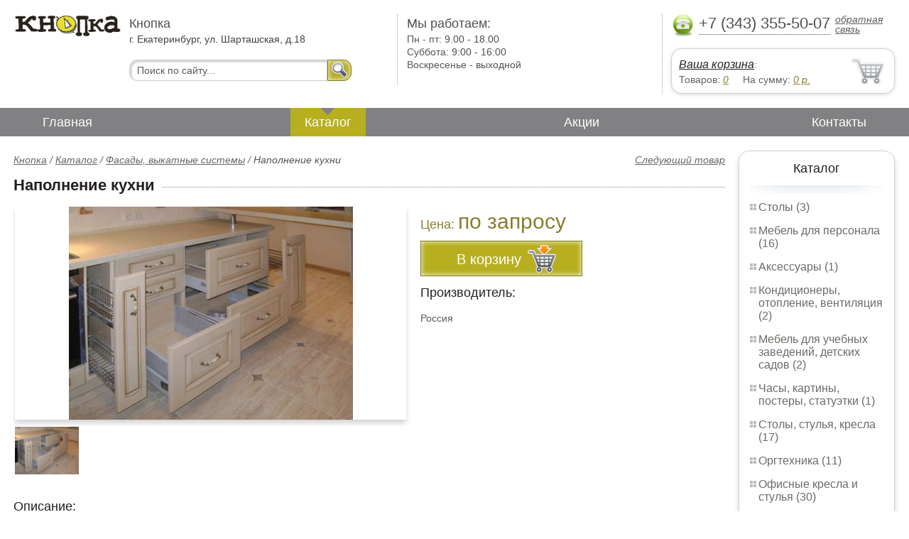

--- FILE ---
content_type: text/html; charset=UTF-8
request_url: http://tables-chairs-armchairs.ooo-ekb.ru/filling_the_kitchen
body_size: 5178
content:
<html>
<head>
	<meta charset="utf-8"/>
	<title>Наполнение кухни Кнопка</title>
	<meta name="keywords" content="Наполнение кухни, кнопка купить фасады, выкатные системы  ">
	<meta name="description" content="кнопка купить фасады, выкатные системы   Наполнение кухни Тел. +7 (343) 355-50-07"> 
	<meta http-equiv="X-UA-Compatible" content="IE=edge">
	<meta name="viewport" content="width=device-width, initial-scale=1">
	<link rel="shortcut icon" href="favicon.ico">
		
	<link rel="canonical"  href="http://ooo-ekb.ru/filling_the_kitchen" />	
	<link rel="stylesheet" type="text/css" href="css/style.css" />
	<link rel="stylesheet" type="text/css" href="css/adaptation.css" />		
	<link rel="stylesheet" href="admin/css/buttons.css" type="text/css" media="screen, projection" />
</head>
<body>
<div class="wallpaper">  
  <div class="header">
    <div class="hd_row_1">
      <a class="top_logo" href="/"><img src="images/1/logo.png" / ></a>
    </div>    
    <div class="hd_row_2">
      <div class="style1">Кнопка</div>
      <div class="style2">г. Екатеринбург, ул. Шарташская, д.18</div>
      <div class="hd_find">
				<form action="api.php" method="POST">			
					<input name="query"  id="search_box" type="text" value="Поиск по сайту..." autocomplete="off" placeholder="Найти товар..."/>
					<input type="hidden" name="search_area" value="3" />			
					<button class="hd_find_btn" name="show_results"><img src="img/loop.png" ></button>
				</form>			
			</div>    </div>    
    <div class="hd_row_3">
      <div class="style1">Мы работаем:</div>
      <p>

        Пн - пт:  <span>9.00 - 18.00</span><br />
        Суббота: <span>9:00 - 16:00</span><br />
        Воскресенье - <span>выходной</span>      </p>
    </div>    
    <div class="hd_row_4">
      <div class="hd_phone">
        <img src="img/ph_img.png">
        <div class="phone_txt">+7 (343) 355-50-07</div>
        <div class="hd_back" id="call_back">обратная связь</div>
      </div>
      <div class="clear"></div>
      <div class="hd_cart">
        <div class="hd_cart_txt">
          <span class="hd_cart_s1"><a href="cart">Ваша корзина</a>:</span>
          <span class="hd_cart_s3">Товаров: </span><a href="cart" class="hd_cart_s4" id="goods_incart">0</a>&nbsp;&nbsp;&nbsp;&nbsp; <span class="hd_cart_s3">На сумму: </span><a href="cart" class="hd_cart_s4" id="cart_cost">0</a><span class="hd_cart_s4"> р.</span>
        </div>
      </div>    </div>    
    <div class="clear"></div>
  </div>
</div>
<div class="top_menu_box">
  <div class="top_menu">
    <ul>
<li><a href="/">Главная</a></li>
<li><div class="top_menu_point"></div><a href="catalog" class="active">Каталог</a></li>
<li><a href="stock">Акции</a></li>
<li><a href="contacts">Контакты</a></li>
      <li class="helper"></li>
    </ul>
  </div>
</div>
<div class="wallpaper"> 
<div id="menu-button">Меню</div>
  <div class="right_col">
		<div class="right_panel_box">
      <div class="right_panel">
        <h3>Каталог</h3>
        <div class="shade_box"><div class="shade">&nbsp;</div></div>        
        <div class="right_good_box">
<div class="right_good_item"><div><a href="tables">Столы (3)</a></div></div><div class="right_good_item"><div><a href="furniture-for-staff">Мебель для персонала (16)</a></div></div><div class="right_good_item"><div><a href="accessories">Аксессуары (1)</a></div></div><div class="right_good_item"><div><a href="conditioning-heating-ventilation">Кондиционеры, отопление, вентиляция (2)</a></div></div><div class="right_good_item"><div><a href="furniture-for-schools-kindergartens">Мебель для учебных заведений, детских садов (2)</a></div></div><div class="right_good_item"><div><a href="clocks-paintings-posters-figurines">Часы, картины, постеры, статуэтки (1)</a></div></div><div class="right_good_item"><div><a href="tables-chairs-armchairs">Столы, стулья, кресла (17)</a></div></div><div class="right_good_item"><div><a href="office-equipment">Оргтехника (11)</a></div></div><div class="right_good_item"><div><a href="office-chairs-and-armchairs">Офисные кресла и стулья (30)</a></div></div><div class="right_good_item"><div><a href="chairs-for-executives">Кресла для руководителей (6)</a></div></div><div class="right_good_item"><div><a href="chests-of-drawers-chests">Комоды, тумбы, сундуки (3)</a></div></div><div class="right_good_item"><div><a href="kitchen-sets">Кухонные гарнитуры (6)</a></div></div><div class="right_good_item"><div><a href="dining-areas">Обеденные зоны (1)</a></div></div><div class="right_good_item"><div><a href="chairs">Стулья (2)</a></div></div><div class="right_good_item"><div><a href="upholstered-furniture-sofas">Мягкая мебель, диваны (1)</a></div></div><div class="right_good_item"><div><a href="bedrooms-beds">Спальни, кровати (1)</a></div></div><div class="right_good_item"><div><a href="children-s-furniture">Детская мебель (1)</a></div></div><div class="right_good_item"><div><a href="closets-cabinets">Шкафы-купе, шкафы (2)</a></div></div><div class="right_good_item"><div><a href="living">Гостиные (1)</a></div></div><div class="right_good_item"><div><a href="cottage-furniture-garden-furniture">Мебель для дачи, садовая мебель, беседки, ротонды (1)</a></div></div><div class="right_good_item"><div><a href="products-made-of-natural-and">Изделия из натурального и искусственного камня (10)</a></div></div><div class="right_good_item"><div><a href="computer-tables">Столы компьютерные (1)</a></div></div><div class="right_good_item"><div><a href="countertops-sinks-faucets">Столешницы, мойки, смесители (10)</a></div></div><div class="right_good_item"><div><a href="facades-withdrawable-system">Фасады, выкатные системы (3)</a></div></div><div class="right_good_item"><div><a href="shares-of-partners">Акции партнёров (20)</a></div>
				<ul><li><a href="packaging">Упаковка (1)</a></li><li><a href="filling-wire">Пломбировочнная проволока (1)</a></li><li><a href="bags-with-sealing-system">Сумки с системой опломбирования (1)</a></li><li><a href="power-seals-and-cable-seals">Силовые пломбы и тросовые пломбы (2)</a></li><li><a href="filling-wire_193">Пломбировочная проволока (1)</a></li><li><a href="rotor-seals-and-seals-applied">Роторные пломбы  и пломбы применяемые с проволокой (1)</a></li><li><a href="filling-devices-for-mastic-plasticine">Пломбировочные устройства под мастику, пластилин (1)</a></li><li><a href="plastic-numbered-indicator-seals">Пластиковые номерные индикаторные пломбы (1)</a></li><li><a href="mail-packages">Почтовые пакеты (2)</a></li><li><a href="veneer">Шпон (1)</a></li><li><a href="seyf-dveri">Сейф-двери (1)</a></li><li><a href="igrovyie-kresla">Игровые кресла (1)</a></li><li><a href="kresla-iz-rotanga">Кресла из ротанга (1)</a></li><li><a href="jurnalnyie-stoliki">Журнальные столики (1)</a></li><li><a href="stolyi-obedennyie">Столы обеденные (1)</a></li><li><a href="kresla-shezlongi">Кресла-шезлонги (1)</a></li><li><a href="kreslo-kachalki">Кресло-качалки (1)</a></li><li><a href="pufyi">Пуфы (1)</a></li><li><a href="kresla-kachalki">Кресла-качалки (1)</a></li><li><a href="kompyuternyie-kresla">Компьютерные кресла (1)</a></li></ul>
				</div>        </div>      
      </div>
    </div>    
		<div class="right_panel_box">
      <div class="right_panel">
        <h3>Статьи</h3>
        <div class="shade_box">
          <div class="shade">&nbsp;</div>
        </div>

        <div class="rt_pl_article_img_box">
          <a href="how-to-pick-a-couch"><img src="images/217/small/how-to-pick-a-couch.jpg" /></a>
        </div>
        <div class="rt_pl_article_link"><a href="how-to-pick-a-couch">Выбор дивана. Каркас и упругость спинки и сиденья.</a></div>
        <div class="rt_pl_article_img_box">
          <a href="choosing-bedroom-interior-guide"><img src="images/218/small/choosing-bedroom-interior-guide.jpg" /></a>
        </div>
        <div class="rt_pl_article_link"><a href="choosing-bedroom-interior-guide">Спальня прованс. Оформляем интерьер!</a></div>
        <div class="rt_pl_article_img_box">
          <a href="make-office-cozy"><img src="images/219/small/make-office-cozy.jpg" /></a>
        </div>
        <div class="rt_pl_article_link"><a href="make-office-cozy">Уютный офис — залог успеха компании!</a></div>				
        <div class="more_info"><a href="articles">Все статьи</a> </div>
      </div>
    </div>  </div>  
  <!-- content -->
  <div class="content"> 
    <div class="line">
      <div class="object_link"><a href="washing_artificial_stone_staron">Следующий товар</a></div>
      <div class="bread_crumbs">
<a href="/">Кнопка</a> / <a href="catalog">Каталог</a> / <a href="facades-withdrawable-system">Фасады, выкатные системы</a> /         <span>Наполнение кухни</span>
      </div>      </div>
      
    <div class="line">
      <h1>Наполнение кухни</h1><div class="dot_line">&nbsp;</div>
    </div>
    
    <div class="line">
      <div class="slider_box">
			
      <section class="slider">
        <div id="slider1" class="flexslider">
          <ul class="slides">
				
          <li>
<a rel="item_big_img" href = "images/173/49020.jpg" data-featherlight="image"><img class="slide_img" src="images/173/400/49020.jpg" alt="Наполнение кухни" /></a>	
      		</li>
          </ul>
        </div>
        <div id="carousel1" class="flexslider">
          <ul class="slides">
					
          <li>
      	    <img class="slide_img_mini border" src="images/173/85/49020.jpg" />
      		</li>
          </ul>
        </div>
      </section>
    </div>

 
      <div class="sale_gost">Цена:  <span> по запросу</span></div>			
 
<button class="gost_btn" onclick="updateCart(132,1)"><div class="fuck_ie7" id="incart[132]">В корзину</div><img src="img/to_cart_btn.png"></button>
 
      <div class="object_hd">Производитель:</div>
      <p>Россия </p>
			
    </div>
    
    <div class="object_hd">Описание:</div>    
    <p>
    </p>
		
	    
    <div class="line">
      <h2>Похожие товары</h2><div class="dot_line">&nbsp;</div>
    </div>
    <div class="catalog_items_box">
      <div class="catalog_items">
        <div class="catlog_item">
        	<div class="lig_img"><a href="sink_and_sink_artificial_stone"><img src="images/144/small/13586.jpg" alt="Мойки и раковины искусственный камень «Staron»"></a></div>
					<div class="lig_link"><a href="sink_and_sink_artificial_stone">Мойки и раковины искусственный камень «Staron»</a></div>
          <div class="lig_gost">Цена: по запросу</div>
          <button class="lig_bye" onclick="updateCart(103, 1);" id="incart[103]">Купить</button>
        </div>
        <div class="catlog_item">
        	<div class="lig_img"><a href="canon_mf-4410_sensys"><img src="images/42/small/8875.jpg" alt="МФУ «Cаnon MF 4410-Sensys» "></a></div>
					<div class="lig_link"><a href="canon_mf-4410_sensys">МФУ «Cаnon MF 4410-Sensys» </a></div>
          <div class="lig_gost">Цена: 6 790  руб.</div>
          <button class="lig_bye" onclick="updateCart(14, 1);" id="incart[14]">Купить</button>
        </div>
        <div class="catlog_item">
        	<div class="lig_img"><a href="dining_area"><img src="images/157/small/30102.jpg" alt="Обеденная зона"></a></div>
					<div class="lig_link"><a href="dining_area">Обеденная зона</a></div>
          <div class="lig_gost">Цена: 1 500  руб.</div>
          <button class="lig_bye" onclick="updateCart(116, 1);" id="incart[116]">Купить</button>
        </div>
        <div class="catlog_item">
        	<div class="lig_img"><a href="office_chair_ultra_galaxy"><img src="images/31/small/9332.jpg" alt="Офисное кресло   «Галакси Ультра»"></a></div>
					<div class="lig_link"><a href="office_chair_ultra_galaxy">Офисное кресло   «Галакси Ультра»</a></div>
          <div class="lig_gost">Цена: 6 350  руб.</div>
          <button class="lig_bye" onclick="updateCart(3, 1);" id="incart[3]">Купить</button>
        </div>
      </div>
    </div>
	
  </div>
  <!-- /content -->
  <div class="clear"></div></div>
<div class="footer_box">
  <div class="footer">
    <div class="footer_lf_box">
      <ul>
<li><a href="/">Главная</a></li><li><a href="catalog">Каталог</a></li><li><a href="stock">Акции</a></li><li><a href="contacts">Контакты</a></li>      </ul>
    </div>    
    <div class="footer_rg_box">
      <div class="footer_rg">
        <div class="bottom_logo"><a href="/"><img src = "images/1/logo.png"/></a></div>
        <div class="footer_rg_txt">г. Екатеринбург, ул. Шарташская, д.18</div>
        <div class="footer_rg_phone">
          <div class="footer_rg_phone_txt">+7 (343) 355-50-07</div>
        </div>
        <div class="footer_rg_back" id="call_back2">обратная связь</div>
      </div>
			<div class="metrics">
			<a href="http:///" title="" target="_blank"><img src="http://mg-e.ru/img/mg-btn.png"/></a><!--LiveInternet counter--><script type="text/javascript">
document.write("<a href='//www.liveinternet.ru/click' "+
"target=_blank><img src='//counter.yadro.ru/hit?t44.1;r"+
escape(document.referrer)+((typeof(screen)=="undefined")?"":
";s"+screen.width+"*"+screen.height+"*"+(screen.colorDepth?
screen.colorDepth:screen.pixelDepth))+";u"+escape(document.URL)+
";h"+escape(document.title.substring(0,150))+";"+Math.random()+
"' alt='' title='LiveInternet' "+
"border='0' width='31' height='31'><\/a>")
</script><!--/LiveInternet-->	
			</div>
    </div>    
    <div class="footer_mid_box">
      <div class="section_titles_box">
        <div class="section_title"><a href = "tables">Столы&nbsp;(3)</a></div>
        <div class="section_title"><a href = "furniture-for-staff">Мебель для персонала&nbsp;(16)</a></div>
        <div class="section_title"><a href = "accessories">Аксессуары&nbsp;(1)</a></div>
        <div class="section_title"><a href = "conditioning-heating-ventilation">Кондиционеры, отопление, вентиляция&nbsp;(2)</a></div>
        <div class="section_title"><a href = "furniture-for-schools-kindergartens">Мебель для учебных заведений, детских садов&nbsp;(2)</a></div>
        <div class="section_title"><a href = "clocks-paintings-posters-figurines">Часы, картины, постеры, статуэтки&nbsp;(1)</a></div>
        <div class="section_title"><a href = "tables-chairs-armchairs">Столы, стулья, кресла&nbsp;(17)</a></div>
        <div class="section_title"><a href = "office-equipment">Оргтехника&nbsp;(11)</a></div>
        <div class="section_title"><a href = "office-chairs-and-armchairs">Офисные кресла и стулья&nbsp;(30)</a></div>
        <div class="section_title"><a href = "chairs-for-executives">Кресла для руководителей&nbsp;(6)</a></div>
        <div class="section_title"><a href = "chests-of-drawers-chests">Комоды, тумбы, сундуки&nbsp;(3)</a></div>
        <div class="section_title"><a href = "kitchen-sets">Кухонные гарнитуры&nbsp;(6)</a></div>
        <div class="section_title"><a href = "dining-areas">Обеденные зоны&nbsp;(1)</a></div>
        <div class="section_title"><a href = "chairs">Стулья&nbsp;(2)</a></div>
        <div class="section_title"><a href = "upholstered-furniture-sofas">Мягкая мебель, диваны&nbsp;(1)</a></div>
        <div class="section_title"><a href = "bedrooms-beds">Спальни, кровати&nbsp;(1)</a></div>
        <div class="section_title"><a href = "children-s-furniture">Детская мебель&nbsp;(1)</a></div>
        <div class="section_title"><a href = "closets-cabinets">Шкафы-купе, шкафы&nbsp;(2)</a></div>
        <div class="section_title"><a href = "living">Гостиные&nbsp;(1)</a></div>
        <div class="section_title"><a href = "cottage-furniture-garden-furniture">Мебель для дачи, садовая мебель, беседки, ротонды&nbsp;(1)</a></div>
        <div class="section_title"><a href = "products-made-of-natural-and">Изделия из натурального и искусственного камня&nbsp;(10)</a></div>
        <div class="section_title"><a href = "computer-tables">Столы компьютерные&nbsp;(1)</a></div>
        <div class="section_title"><a href = "countertops-sinks-faucets">Столешницы, мойки, смесители&nbsp;(10)</a></div>
        <div class="section_title"><a href = "facades-withdrawable-system">Фасады, выкатные системы&nbsp;(3)</a></div>
        <div class="section_title"><a href = "shares-of-partners">Акции партнёров&nbsp;(20)</a></div>
        <div class="clear"></div>
      </div>
    </div>
    <div class="clear"></div>
  </div>
</div>		<div id="callback_form" draggable="true">
			<form method="post" action="api.php" enctype="multipart/form-data">
				<input type="hidden" name="human">
				<fieldset>
					<label for="message[fio]">Имя</label>
					<input type="text" id="message[fio]" name="message[fio]" placeholder="ФИО">
				</fieldset>
				<fieldset>
					<label for="message[email]">E-mail</label>
					<input type="text" id="message[email]" name="message[email]" required="" pattern="^.+@.+\..+$" placeholder="адрес@электронной.почты">
				</fieldset>
				<fieldset>
					<label for="message[phone]">Телефон <span>*</span></label>
				<input type="text" id="message[phone]" name="message[phone]" required pattern="[\+0-9\(\)\-\s]{11,18}" placeholder="+7 (xxx) xxx-xx-xx">
				</fieldset>
				<fieldset>
					<label for="message[text]">Сообщение</label>
					<textarea id="message[text]" name="message[text]">Позвоните мне как можно скорей</textarea>
				</fieldset>
				<fieldset>	                
					<button type="submit" name="send_message" id="send_message">Отправить</button>
					<div><span>*</span> -обязательны для заполнения</div>
				</fieldset>
			</form>
		</div>	<link rel="stylesheet" type="text/css" href="css/jquery.toastmessage.css" />	
	<script type="text/javascript" src="js/jquery.min.js"></script>
	<script type="text/javascript" src="js/jquery-ui.min.js"></script>
	<script type="text/javascript" src="js/jquery.toastmessage.js"></script>
	<script type="text/javascript" src="js/jquery.liquidcarousel.js"></script>
	<link href="js/featherlight/featherlight.min.css" rel="stylesheet" type="text/css" />	
	<link rel="stylesheet" href="js/flexslider/flexslider.css" type="text/css" media="screen" />
	<script type="text/javascript"  src="js/flexslider/jquery.flexslider.js"></script>	
	<script type="text/javascript" src="js/featherlight/featherlight.min.js"></script>
	<script type="text/javascript" src="js/ajax.js"></script>	
	<script type="text/javascript" src="js/js.js"></script></body>
</html>
